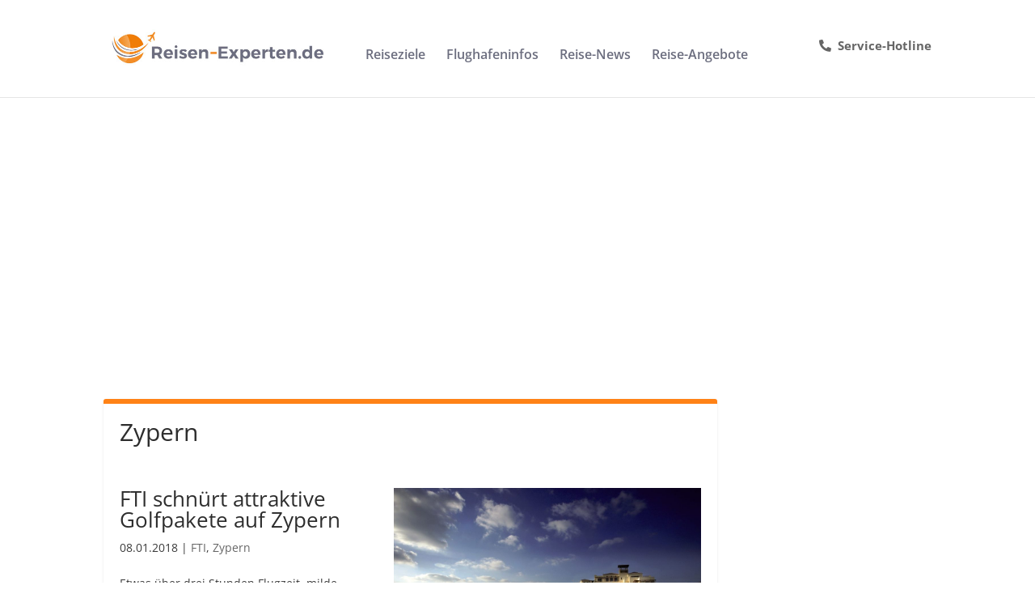

--- FILE ---
content_type: text/html; charset=utf-8
request_url: https://www.google.com/recaptcha/api2/aframe
body_size: 265
content:
<!DOCTYPE HTML><html><head><meta http-equiv="content-type" content="text/html; charset=UTF-8"></head><body><script nonce="crY7IU_Iq6UiuchLCAR-EA">/** Anti-fraud and anti-abuse applications only. See google.com/recaptcha */ try{var clients={'sodar':'https://pagead2.googlesyndication.com/pagead/sodar?'};window.addEventListener("message",function(a){try{if(a.source===window.parent){var b=JSON.parse(a.data);var c=clients[b['id']];if(c){var d=document.createElement('img');d.src=c+b['params']+'&rc='+(localStorage.getItem("rc::a")?sessionStorage.getItem("rc::b"):"");window.document.body.appendChild(d);sessionStorage.setItem("rc::e",parseInt(sessionStorage.getItem("rc::e")||0)+1);localStorage.setItem("rc::h",'1770031679019');}}}catch(b){}});window.parent.postMessage("_grecaptcha_ready", "*");}catch(b){}</script></body></html>